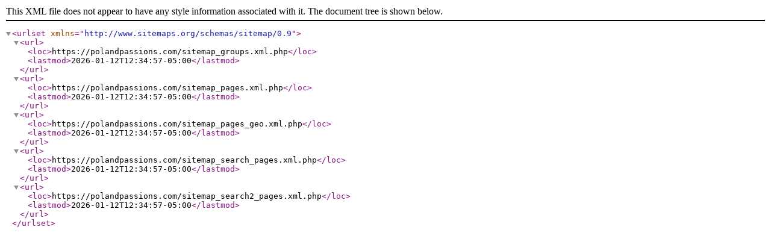

--- FILE ---
content_type: application/xml
request_url: https://polandpassions.com/sitemap.xml.php
body_size: 263
content:
<?xml version="1.0" encoding="UTF-8"?> 
<urlset xmlns="http://www.sitemaps.org/schemas/sitemap/0.9">


           <url>
                  <loc>https://polandpassions.com/sitemap_groups.xml.php</loc>
                  <lastmod>2026-01-12T12:34:57-05:00</lastmod>
           </url>
           <url>
              <loc>https://polandpassions.com/sitemap_pages.xml.php</loc>
              <lastmod>2026-01-12T12:34:57-05:00</lastmod>
           </url>
           <url>
              <loc>https://polandpassions.com/sitemap_pages_geo.xml.php</loc>
              <lastmod>2026-01-12T12:34:57-05:00</lastmod>
           </url>       
           <url>
              <loc>https://polandpassions.com/sitemap_search_pages.xml.php</loc>
              <lastmod>2026-01-12T12:34:57-05:00</lastmod>
           </url>          
           <url>
              <loc>https://polandpassions.com/sitemap_search2_pages.xml.php</loc>
              <lastmod>2026-01-12T12:34:57-05:00</lastmod>
           </url>
             
</urlset>